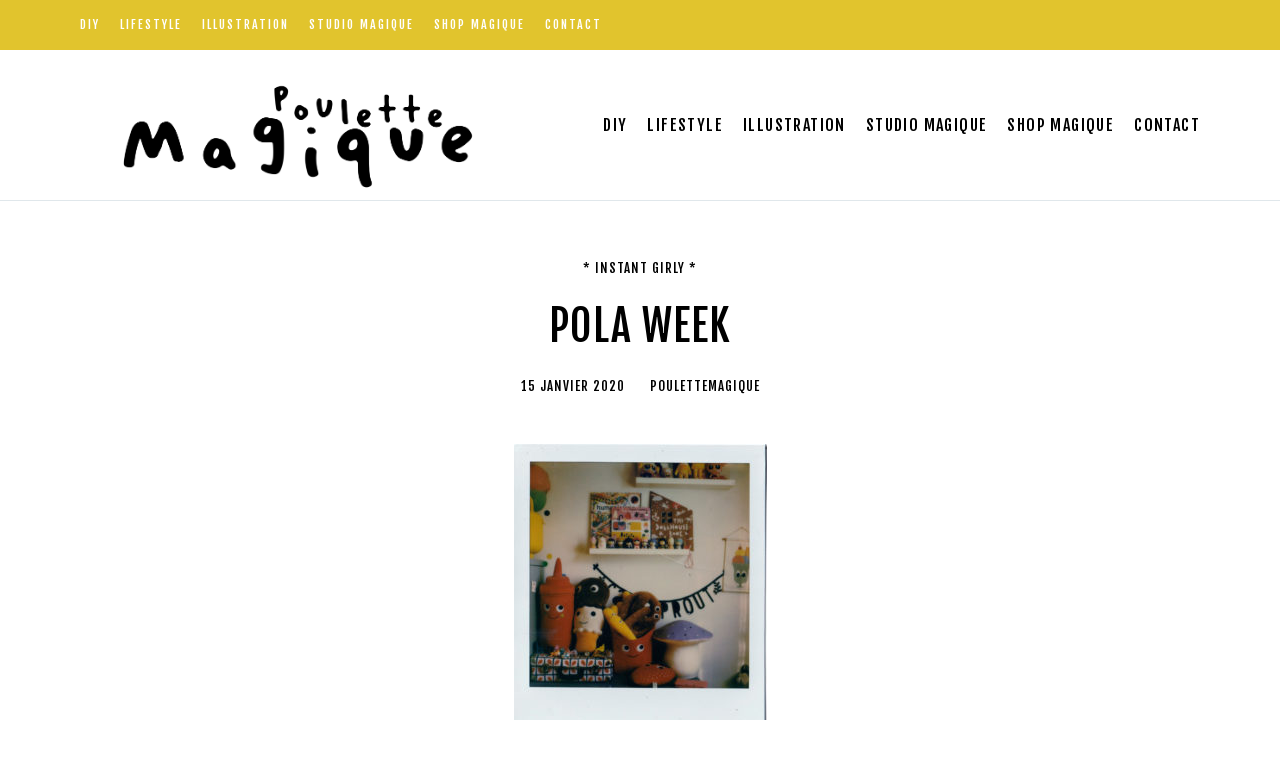

--- FILE ---
content_type: text/css; charset=utf-8
request_url: https://www.poulettemagique.com/wp-content/themes/crafty-hands/style.css?ver=1.0.0
body_size: 498
content:
@charset "UTF-8";
/*
Theme Name: Crafty Hands
Theme URI: https://crafty-hands.seaside-themes.com/
Author: SeasideThemes
Author URI: http://seaside-themes.com/
Description: Crafty Hands theme is the first theme with social media integration like never before. Even if you have never done this, you will be able to setup a ready professional-quality website with a hub for all your social media accounts and award-winning design.
Version: 1.1.11
Tested up to: 6.6
Requires PHP: 7.4
License:
License URI:
Text Domain: crafty-hands
Domain Path: /theme-config/languages
Copyright: cmsmasters 2024 / All Rights Reserved
Tags: one-column, two-columns, three-columns, four-columns, left-sidebar, right-sidebar, custom-background, custom-colors, custom-header, custom-menu, editor-style, featured-image-header, featured-images, flexible-header, full-width-template, microformats, post-formats, rtl-language-support, sticky-post, theme-options, threaded-comments, translation-ready
*/


.sticky,
.bypostauthor,
.screen-reader-text {
  outline: none;
}


--- FILE ---
content_type: text/css; charset=utf-8
request_url: https://www.poulettemagique.com/wp-content/uploads/elementor/css/post-37243.css?ver=1759325626
body_size: 1455
content:
:root{--e-global-color-primary:#000000;--e-global-color-secondary:#000000;--e-global-color-text:#333333;--e-global-color-accent:#00000080;--e-global-color-tertiary:#000000;--e-global-color-background:#FFFFFF;--e-global-color-alternate:#F5F5F6;--e-global-color-border:#e0e7eb;--e-global-color-1820017e:#FFFFFF;--e-global-color-555b284:#F5F5F6;--e-global-color-72693754:#C4C4C4;--e-global-color-11ea1987:#FCE412;--e-global-typography-primary-font-family:"Fjalla One";--e-global-typography-primary-font-weight:400;--e-global-typography-primary-text-transform:uppercase;--e-global-typography-primary-letter-spacing:1px;--e-global-typography-secondary-font-family:"Fjalla One";--e-global-typography-secondary-font-weight:500;--e-global-typography-secondary-text-transform:uppercase;--e-global-typography-secondary-letter-spacing:1px;--e-global-typography-text-font-family:"Jost";--e-global-typography-text-font-size:19px;--e-global-typography-text-font-weight:300;--e-global-typography-text-line-height:1.5em;--e-global-typography-accent-font-family:"Fjalla One";--e-global-typography-accent-font-size:13px;--e-global-typography-accent-text-transform:uppercase;--e-global-typography-accent-line-height:1.2em;--e-global-typography-accent-letter-spacing:1px;--e-global-typography-tertiary-font-family:"Fjalla One";--e-global-typography-tertiary-font-size:13px;--e-global-typography-tertiary-text-transform:uppercase;--e-global-typography-tertiary-line-height:1.2em;--e-global-typography-tertiary-letter-spacing:1px;--e-global-typography-meta-font-family:"Fjalla One";--e-global-typography-meta-font-size:13px;--e-global-typography-meta-text-transform:uppercase;--e-global-typography-meta-line-height:1.2em;--e-global-typography-meta-letter-spacing:1px;--e-global-typography-taxonomy-font-family:"Fjalla One";--e-global-typography-taxonomy-font-size:13px;--e-global-typography-taxonomy-text-transform:uppercase;--e-global-typography-taxonomy-line-height:1.2em;--e-global-typography-taxonomy-letter-spacing:1px;--e-global-typography-small-font-family:"Fjalla One";--e-global-typography-small-font-size:13px;--e-global-typography-small-text-transform:uppercase;--e-global-typography-small-line-height:1.2em;--e-global-typography-small-letter-spacing:1px;--e-global-typography-h1-font-size:42px;--e-global-typography-h1-font-weight:normal;--e-global-typography-h1-line-height:1.2em;--e-global-typography-h2-font-size:32px;--e-global-typography-h2-line-height:1.2em;--e-global-typography-h3-font-size:24px;--e-global-typography-h3-line-height:1.3em;--e-global-typography-h4-font-size:20px;--e-global-typography-h4-line-height:1.3em;--e-global-typography-h5-font-size:16px;--e-global-typography-h5-line-height:1.2em;--e-global-typography-h6-font-size:13px;--e-global-typography-h6-line-height:1.4em;--e-global-typography-button-font-family:"Fjalla One";--e-global-typography-button-font-size:14px;--e-global-typography-button-font-weight:normal;--e-global-typography-button-text-transform:uppercase;--e-global-typography-button-letter-spacing:2px;--e-global-typography-blockquote-font-family:"Fjalla One";--e-global-typography-blockquote-font-size:24px;--e-global-typography-blockquote-font-weight:normal;--e-global-typography-blockquote-text-transform:uppercase;--e-global-typography-blockquote-font-style:normal;--e-global-typography-blockquote-line-height:1.5em;--e-global-typography-blockquote-letter-spacing:1px;--cmsmasters-button-normal-colors-bg:var( --e-global-color-11ea1987 );--cmsmasters-button-normal-colors-color:var( --e-global-color-primary );--cmsmasters-button-normal-bd-radius:0px 0px 0px 0px;--cmsmasters-button-hover-colors-bg:var( --e-global-color-primary );--cmsmasters-button-hover-colors-color:var( --e-global-color-11ea1987 );--cmsmasters-button-hover-bd-radius:0px 0px 0px 0px;--cmsmasters-button-normal-bd-style:none;--cmsmasters-button-padding-top:12px;--cmsmasters-button-padding-right:30px;--cmsmasters-button-padding-bottom:12px;--cmsmasters-button-padding-left:30px;--cmsmasters-blockquote-colors-text:var( --e-global-color-secondary );--cmsmasters-blockquote-colors-link:var( --e-global-color-primary );--cmsmasters-blockquote-colors-hover:var( --e-global-color-accent );--cmsmasters-blockquote-colors-bg:#FFFFFF00;--cmsmasters-blockquote-colors-bd:var( --e-global-color-11ea1987 );--cmsmasters-blockquote-bd-style:solid;--cmsmasters-blockquote-bd-width-top:0px;--cmsmasters-blockquote-bd-width-right:0px;--cmsmasters-blockquote-bd-width-bottom:0px;--cmsmasters-blockquote-bd-width-left:5px;--cmsmasters-blockquote-bd-radius:0px 0px 0px 0px;--cmsmasters-blockquote-padding-top:0px;--cmsmasters-blockquote-padding-right:0px;--cmsmasters-blockquote-padding-bottom:0px;--cmsmasters-blockquote-padding-left:50px;--cmsmasters-blockquote-cite-font-family:"Fjalla One", Sans-serif;--cmsmasters-blockquote-cite-text-transform:uppercase;--cmsmasters-blockquote-cite-color:var( --e-global-color-accent );--cmsmasters-blockquote-cite-gap:30px;--cmsmasters-input-font-family:var( --e-global-typography-accent-font-family ), Sans-serif;--cmsmasters-input-font-size:var( --e-global-typography-accent-font-size );--cmsmasters-input-text-transform:var( --e-global-typography-accent-text-transform );--cmsmasters-input-line-height:var( --e-global-typography-accent-line-height );--cmsmasters-input-letter-spacing:var( --e-global-typography-accent-letter-spacing );--cmsmasters-input-normal-colors-bg:var( --e-global-color-background );--cmsmasters-input-normal-colors-color:var( --e-global-color-secondary );--cmsmasters-input-normal-colors-bd:var( --e-global-color-border );--cmsmasters-input-normal-bd-radius:0px 0px 0px 0px;--cmsmasters-input-focus-colors-bg:var( --e-global-color-background );--cmsmasters-input-focus-colors-color:var( --e-global-color-accent );--cmsmasters-input-focus-colors-bd:var( --e-global-color-border );--cmsmasters-input-focus-bd-radius:0px 0px 0px 0px;--cmsmasters-input-normal-bd-style:solid;--cmsmasters-input-normal-bd-width-top:1px;--cmsmasters-input-normal-bd-width-right:1px;--cmsmasters-input-normal-bd-width-bottom:1px;--cmsmasters-input-normal-bd-width-left:1px;--cmsmasters-input-padding-top:12px;--cmsmasters-input-padding-right:20px;--cmsmasters-input-padding-bottom:12px;--cmsmasters-input-padding-left:20px;--cmsmasters-input-placeholder-color:var( --e-global-color-accent );--cmsmasters-input-label-color:var( --e-global-color-secondary );--cmsmasters-table-colors-bd:var( --e-global-color-border );--cmsmasters-table-padding-top:20px;--cmsmasters-table-padding-right:15px;--cmsmasters-table-padding-bottom:20px;--cmsmasters-table-padding-left:15px;--cmsmasters-table-thead-font-family:"Fjalla One", Sans-serif;--cmsmasters-table-thead-font-size:16px;--cmsmasters-table-thead-font-weight:normal;--cmsmasters-table-thead-text-transform:uppercase;--cmsmasters-table-thead-line-height:1.1em;--cmsmasters-table-thead-colors-text:var( --e-global-color-primary );--cmsmasters-table-thead-colors-link:var( --e-global-color-primary );--cmsmasters-table-thead-colors-hover:var( --e-global-color-accent );--cmsmasters-table-thead-colors-bg:var( --e-global-color-11ea1987 );--cmsmasters-table-thead-colors-bd:var( --e-global-color-border );--cmsmasters-table-tfoot-font-family:"Fjalla One", Sans-serif;--cmsmasters-table-tfoot-font-size:16px;--cmsmasters-table-tfoot-font-weight:normal;--cmsmasters-table-tfoot-text-transform:uppercase;--cmsmasters-table-tfoot-line-height:1.1em;--cmsmasters-table-tfoot-colors-text:var( --e-global-color-primary );--cmsmasters-table-tfoot-colors-link:var( --e-global-color-primary );--cmsmasters-table-tfoot-colors-hover:var( --e-global-color-accent );--cmsmasters-table-tfoot-colors-bg:var( --e-global-color-alternate );--cmsmasters-table-tfoot-colors-bd:var( --e-global-color-border );--cmsmasters-caption-outside-font-family:"Fjalla One", Sans-serif;--cmsmasters-caption-outside-font-size:16px;--cmsmasters-caption-outside-text-transform:uppercase;--cmsmasters-caption-outside-line-height:1.1em;--cmsmasters-caption-outside-colors-text:var( --e-global-color-text );--cmsmasters-caption-image-padding-top:20px;--cmsmasters-caption-image-padding-right:0px;--cmsmasters-caption-image-padding-bottom:20px;--cmsmasters-caption-image-padding-left:0px;--cmsmasters-pullquote-font-family:"Fjalla One", Sans-serif;--cmsmasters-pullquote-font-size:36px;--cmsmasters-pullquote-text-transform:uppercase;--cmsmasters-pullquote-font-style:normal;--cmsmasters-pullquote-line-height:1.4em;--cmsmasters-pullquote-letter-spacing:1px;--cmsmasters-pullquote-colors-text:var( --e-global-color-primary );--cmsmasters-pullquote-colors-link:var( --e-global-color-11ea1987 );--cmsmasters-pullquote-colors-hover:var( --e-global-color-primary );--cmsmasters-pullquote-colors-bg:#FFFFFF00;--cmsmasters-pullquote-colors-bd:var( --e-global-color-11ea1987 );--cmsmasters-pullquote-bd-style:solid;--cmsmasters-pullquote-bd-width-top:5px;--cmsmasters-pullquote-bd-width-right:0px;--cmsmasters-pullquote-bd-width-bottom:5px;--cmsmasters-pullquote-bd-width-left:0px;--cmsmasters-pullquote-bd-radius:0px 0px 0px 0px;--cmsmasters-pullquote-padding-top:60px;--cmsmasters-pullquote-padding-right:60px;--cmsmasters-pullquote-padding-bottom:60px;--cmsmasters-pullquote-padding-left:60px;--cmsmasters-pullquote-cite-font-family:"Fjalla One", Sans-serif;--cmsmasters-pullquote-cite-font-size:13px;--cmsmasters-pullquote-cite-text-transform:uppercase;--cmsmasters-pullquote-cite-line-height:1.5em;--cmsmasters-pullquote-cite-letter-spacing:1px;--cmsmasters-pullquote-cite-color:#00000080;--cmsmasters-pullquote-cite-gap:40px;--cmsmasters-lazyload-widget-preloader-icon-animation-type:lazyLoadWidgetSpinner;}.elementor-section.elementor-section-boxed > .elementor-container{max-width:1160px;}.e-con{--container-max-width:1160px;}.elementor-widget:not(:last-child){--kit-widget-spacing:20px;}.elementor-element{--widgets-spacing:20px 20px;--widgets-spacing-row:20px;--widgets-spacing-column:20px;}{}.cmsmasters-headline{display:var(--page-title-display);}@media(max-width:1024px){.elementor-section.elementor-section-boxed > .elementor-container{max-width:1024px;}.e-con{--container-max-width:1024px;}:root{--cmsmasters-blockquote-padding-top:0px;--cmsmasters-blockquote-padding-right:0px;--cmsmasters-blockquote-padding-bottom:0px;--cmsmasters-blockquote-padding-left:30px;--cmsmasters-input-font-size:var( --e-global-typography-accent-font-size );--cmsmasters-input-line-height:var( --e-global-typography-accent-line-height );--cmsmasters-input-letter-spacing:var( --e-global-typography-accent-letter-spacing );--cmsmasters-pullquote-font-size:30px;--cmsmasters-pullquote-line-height:1.5em;--cmsmasters-pullquote-padding-top:40px;--cmsmasters-pullquote-padding-right:0px;--cmsmasters-pullquote-padding-bottom:40px;--cmsmasters-pullquote-padding-left:0px;}}@media(max-width:767px){.elementor-section.elementor-section-boxed > .elementor-container{max-width:767px;}.e-con{--container-max-width:767px;}:root{--cmsmasters-input-font-size:var( --e-global-typography-accent-font-size );--cmsmasters-input-line-height:var( --e-global-typography-accent-line-height );--cmsmasters-input-letter-spacing:var( --e-global-typography-accent-letter-spacing );--cmsmasters-pullquote-font-size:26px;}}